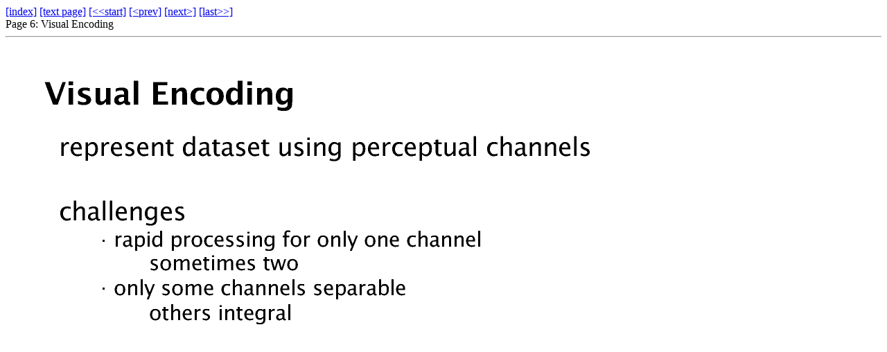

--- FILE ---
content_type: text/html
request_url: https://www.cs.ubc.ca/~tmm/talks/sig04/sig04final.1/mgp00006.html
body_size: 299
content:
<HTML>
<HEAD><TITLE>MagicPoint presentation foils</TITLE></HEAD>
<BODY>
<A HREF="index.html">[index]</A> <A HREF=mgp00006.txt>[text page]</A> <A HREF=mgp00001.html>[&lt;&lt;start]</A>  <A HREF=mgp00005.html>[&lt;prev]</A> <A HREF=mgp00007.html>[next&gt;]</A> <A HREF=mgp00046.html>[last&gt;&gt;]</A>
<BR>Page 6: Visual Encoding<BR>
<HR>
<IMG SRC="mgp00006.png" WIDTH=1010 HEIGHT=750 ALT="Page 6"><BR>
<HR>Generated by <A HREF="http://www.mew.org/mgp/">MagicPoint</A>
</BODY></HTML>
